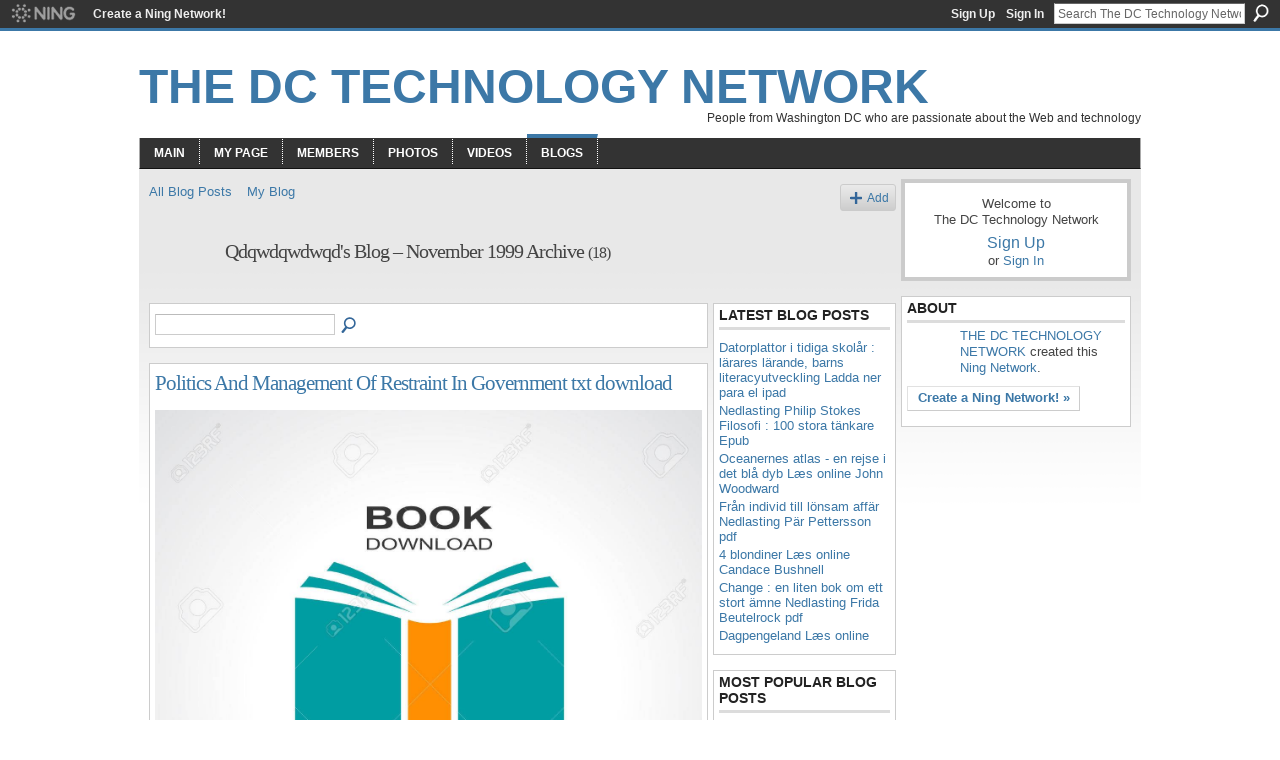

--- FILE ---
content_type: text/html; charset=UTF-8
request_url: http://dctechnology.ning.com/profiles/blog/list?user=0epi9h5co6yr2&month=11&year=1999&promoted=
body_size: 52885
content:
<!DOCTYPE html>
<html lang="en" xmlns:og="http://ogp.me/ns#">
<head data-layout-view="default" class="xj_layout_head">
<script>
    window.dataLayer = window.dataLayer || [];
        </script>
<!-- Google Tag Manager -->
<script>(function(w,d,s,l,i){w[l]=w[l]||[];w[l].push({'gtm.start':
new Date().getTime(),event:'gtm.js'});var f=d.getElementsByTagName(s)[0],
j=d.createElement(s),dl=l!='dataLayer'?'&l='+l:'';j.async=true;j.src=
'https://www.googletagmanager.com/gtm.js?id='+i+dl;f.parentNode.insertBefore(j,f);
})(window,document,'script','dataLayer','GTM-T5W4WQ');</script>
<!-- End Google Tag Manager -->
        <meta http-equiv="Content-Type" content="text/html; charset=utf-8" />
    <title>Qdqwdqwdwqd&#039;s Blog - The DC Technology Network</title>
    <link rel="icon" href="http://dctechnology.ning.com/favicon.ico" type="image/x-icon" />
    <link rel="SHORTCUT ICON" href="http://dctechnology.ning.com/favicon.ico" type="image/x-icon" />
    <meta name="description" content="Qdqwdqwdwqd's Blog | The DC Technology Network is a social network" />
    <meta name="keywords" content="" />
<meta name="title" content="Qdqwdqwdwqd&#039;s Blog" />
<meta property="og:type" content="website" />
<meta property="og:url" content="http://dctechnology.ning.com/profiles/blog/list?user=0epi9h5co6yr2&amp;month=11&amp;year=1999&amp;promoted=" />
<meta property="og:title" content="Qdqwdqwdwqd&#039;s Blog" />
<meta property="og:image" content="https://storage.ning.com/topology/rest/1.0/file/get/2756258986?profile=UPSCALE_150x150">
<meta name="twitter:card" content="summary" />
<meta name="twitter:title" content="Qdqwdqwdwqd&#039;s Blog" />
<meta name="twitter:description" content="Qdqwdqwdwqd's Blog | The DC Technology Network is a social network" />
<meta name="twitter:image" content="https://storage.ning.com/topology/rest/1.0/file/get/2756258986?profile=UPSCALE_150x150" />
<link rel="image_src" href="https://storage.ning.com/topology/rest/1.0/file/get/2756258986?profile=UPSCALE_150x150" />
<script type="text/javascript">
    djConfig = { baseScriptUri: 'http://dctechnology.ning.com/xn/static-6.11.8.1/js/dojo-0.3.1-ning/', isDebug: false }
ning = {"CurrentApp":{"premium":true,"iconUrl":"https:\/\/storage.ning.com\/topology\/rest\/1.0\/file\/get\/2756258986?profile=UPSCALE_150x150","url":"httpdctechnology.ning.com","domains":[],"online":true,"privateSource":false,"id":"dctechnology","appId":6513333,"description":"","name":"The DC Technology Network","owner":"29oze9ndorjh7","createdDate":"2012-05-16T16:09:48.065Z","runOwnAds":false},"CurrentProfile":null,"maxFileUploadSize":3};
        (function(){
            if (!window.ning) { return; }

            var age, gender, rand, obfuscated, combined;

            obfuscated = document.cookie.match(/xgdi=([^;]+)/);
            if (obfuscated) {
                var offset = 100000;
                obfuscated = parseInt(obfuscated[1]);
                rand = obfuscated / offset;
                combined = (obfuscated % offset) ^ rand;
                age = combined % 1000;
                gender = (combined / 1000) & 3;
                gender = (gender == 1 ? 'm' : gender == 2 ? 'f' : 0);
                ning.viewer = {"age":age,"gender":gender};
            }
        })();

        if (window.location.hash.indexOf('#!/') == 0) {
        window.location.replace(window.location.hash.substr(2));
    }
    window.xg = window.xg || {};
xg.captcha = {
    'shouldShow': false,
    'siteKey': '6Ldf3AoUAAAAALPgNx2gcXc8a_5XEcnNseR6WmsT'
};
xg.addOnRequire = function(f) { xg.addOnRequire.functions.push(f); };
xg.addOnRequire.functions = [];
xg.addOnFacebookLoad = function (f) { xg.addOnFacebookLoad.functions.push(f); };
xg.addOnFacebookLoad.functions = [];
xg._loader = {
    p: 0,
    loading: function(set) {  this.p++; },
    onLoad: function(set) {
                this.p--;
        if (this.p == 0 && typeof(xg._loader.onDone) == 'function') {
            xg._loader.onDone();
        }
    }
};
xg._loader.loading('xnloader');
if (window.bzplcm) {
    window.bzplcm._profileCount = 0;
    window.bzplcm._profileSend = function() { if (window.bzplcm._profileCount++ == 1) window.bzplcm.send(); };
}
xg._loader.onDone = function() {
            if(window.bzplcm)window.bzplcm.start('ni');
        xg.shared.util.parseWidgets();    var addOnRequireFunctions = xg.addOnRequire.functions;
    xg.addOnRequire = function(f) { f(); };
    try {
        if (addOnRequireFunctions) { dojo.lang.forEach(addOnRequireFunctions, function(onRequire) { onRequire.apply(); }); }
    } catch (e) {
        if(window.bzplcm)window.bzplcm.ts('nx').send();
        throw e;
    }
    if(window.bzplcm) { window.bzplcm.stop('ni'); window.bzplcm._profileSend(); }
};
window.xn = { track: { event: function() {}, pageView: function() {}, registerCompletedFlow: function() {}, registerError: function() {}, timer: function() { return { lapTime: function() {} }; } } };</script>
<link rel="alternate" type="application/atom+xml" title="Qdqwdqwdwqd&#039;s Blog - The DC Technology Network" href="http://dctechnology.ning.com/profiles/blog/feed?user=0epi9h5co6yr2&amp;xn_auth=no" />
<style type="text/css" media="screen,projection">
@import url("http://static.ning.com/socialnetworkmain/widgets/index/css/common-982.min.css?xn_version=3128532263");
@import url("http://static.ning.com/socialnetworkmain/widgets/profiles/css/component.min.css?xn_version=467783652");

</style>

<style type="text/css" media="screen,projection">
@import url("/generated-69468fc502fab4-52055048-css?xn_version=202512201152");

</style>

<style type="text/css" media="screen,projection">
@import url("/generated-69468fc4a03345-06623483-css?xn_version=202512201152");

</style>

<!--[if IE 6]>
    <link rel="stylesheet" type="text/css" href="http://static.ning.com/socialnetworkmain/widgets/index/css/common-ie6.min.css?xn_version=463104712" />
<![endif]-->
<!--[if IE 7]>
<link rel="stylesheet" type="text/css" href="http://static.ning.com/socialnetworkmain/widgets/index/css/common-ie7.css?xn_version=2712659298" />
<![endif]-->
<link rel="EditURI" type="application/rsd+xml" title="RSD" href="http://dctechnology.ning.com/profiles/blog/rsd" />
</head>
<body>
<!-- Google Tag Manager (noscript) -->
<noscript><iframe src="https://www.googletagmanager.com/ns.html?id=GTM-T5W4WQ"
height="0" width="0" style="display:none;visibility:hidden"></iframe></noscript>
<!-- End Google Tag Manager (noscript) -->
    <div class="xj_before_content">        <div id="xn_bar">
            <div id="xn_bar_menu">
                <div id="xn_bar_menu_branding" >
                                            <p id="xn_brand" style="display: block !important;"><a href="https://www.ning.com"><span>Ning</span></a></p>
                                            <p id="xn_gyo_link">
                                                    <a href="https://www.ning.com/pricing/">Create a Ning Network!</a>
                                                </p>
                                     </div>

                <div id="xn_bar_menu_more">
                    <form id="xn_bar_menu_search" method="GET" action="http://dctechnology.ning.com/main/search/search">
                        <fieldset>
                            <input type="text" name="q" id="xn_bar_menu_search_query" value="Search The DC Technology Network" _hint="Search The DC Technology Network" accesskey="4" class="text xj_search_hint" />
                            <a id="xn_bar_menu_search_submit" href="#" onclick="document.getElementById('xn_bar_menu_search').submit();return false">Search</a>
                        </fieldset>
                    </form>
                </div>

                            <ul id="xn_bar_menu_tabs">
                                            <li><a href="http://dctechnology.ning.com/main/authorization/signUp?target=http%3A%2F%2Fdctechnology.ning.com%2Fprofiles%2Fblog%2Flist%3Fuser%3D0epi9h5co6yr2%26month%3D11%26year%3D1999%26promoted%3D">Sign Up</a></li>
                                                <li><a href="http://dctechnology.ning.com/main/authorization/signIn?target=http%3A%2F%2Fdctechnology.ning.com%2Fprofiles%2Fblog%2Flist%3Fuser%3D0epi9h5co6yr2%26month%3D11%26year%3D1999%26promoted%3D">Sign In</a></li>
                                    </ul>
                        </div>
        </div>
        <a style="display:none" class="button" href="#" dojoType="frameBusting" _isAdminOrNC="" _appUrl="http://dctechnology.ning.com/profiles/blog/list?user=0epi9h5co6yr2&month=11&year=1999&promoted="></a>
<div id="xj_msg" style="display:none;"></div>


</div>
    <div class="xg_theme" data-layout-pack="brutus">
        <div id="xg_themebody">
            <div id="xg_ad_above_header" class="xg_ad xj_ad_above_header dy-displaynone">
                    
                </div>        
            <div id="xg_head">
                <div id="xg_masthead">
                    <h1 id="xg_sitename" class="xj_site_name"><a id="application_name_header_link" href="/">The DC Technology Network</a></h1>
                    <p id="xg_sitedesc" class="xj_site_desc">People from Washington DC who are passionate about the Web and technology</p>
                </div>
                <div id="xg_navigation" class="xj_navigation"><ul>
    <li id="xg_tab_main" class="xg_subtab"><a href="/"><span>Main</span></a></li><li id="xg_tab_profile" class="xg_subtab"><a href="/profiles"><span>My Page</span></a></li><li id="xg_tab_members" class="xg_subtab"><a href="/profiles/members/"><span>Members</span></a></li><li id="xg_tab_photo" class="xg_subtab"><a href="/photo"><span>Photos</span></a></li><li id="xg_tab_video" class="xg_subtab"><a href="/video"><span>Videos</span></a></li><li id="xg_tab_blogs" class="xg_subtab this"><a href="/profiles/blog/list"><span>Blogs</span></a></li></ul>
</div>
            </div>
            <div id="xg_ad_below_header" class="xg_ad xj_ad_below_header dy-displaynone">
                        
                    </div>
            <div id="xg" class="xg_widget_profiles xg_widget_profiles_blog xg_widget_profiles_blog_list">
            	 
                <div id="xg_body">
                   
                    <div class="xj_notifications"></div>
                    <div class="xg_column xg_span-16" id="column1">
                        <div id="xg_canvas" class="xj_canvas">
                            <ul class="navigation easyclear"><li><a href="http://dctechnology.ning.com/profiles/blog/list">All Blog Posts</a></li><li><a href="http://dctechnology.ning.com/profiles/blog/list?my=1">My Blog</a></li><li class="right  xg_lightborder navbutton"><a href="http://dctechnology.ning.com/profiles/blog/new" class="xg_sprite xg_sprite-add">Add</a></li></ul><div class="xg_headline xg_headline-img">
    <div class="ib"><span class="xg_avatar"><a class="fn url" href="http://dctechnology.ning.com/profile/qdqwdqwdwqd987"  title="qdqwdqwdwqd"><span class="table_img dy-avatar dy-avatar-64 "><img  class="photo photo" src="http://storage.ning.com/topology/rest/1.0/file/get/3152072315?profile=original&amp;width=64&amp;height=64&amp;crop=1%3A1&amp;xj_user_default=1" alt="" /></span></a></span></div>
<div class="tb"><h1>Qdqwdqwdwqd&#039;s Blog &ndash; November 1999 Archive <span class="count">(18)</span></h1>
    </div>
</div>
    <div class="xg_column xg_span-12">
        <div class="xg_module module_searchbar">
    <div class="xg_module_body">
        <form action="">
            <p class="left">
                                <input name="q" type="text" class="textfield" value=""  />
                                <a class="xg_icon xg_icon-search" title="Search Blog Posts" onclick="x$(this).parents('form').submit();" href="#">Search Blog Posts</a>
                            </p>
                    </form>
            </div>
</div>
        <div class="xg_module xg_blog xg_blog_list xg_blog_mypage">
                            <div class="xg_module_body">
                    <h3 class="title">
                                                <a href="http://dctechnology.ning.com/profiles/blogs/politics-and-management-of-restraint-in-government-txt-download" _snid="6513333:BlogPost:2607002">Politics And Management Of Restraint In Government txt download</a>
                    </h3>
                    <div class="postbody">
                      <p style="text-align:center"><img src="https://previews.123rf.com/images/arcady31/arcady311503/arcady31150300003/37426414-book-download-icon.jpg"></img> <br></br> <br></br></p>
<h2><a rel=nofollow href="http://give-me-book.ru/guidesAndManuals.html#113548815" style="text-decoration:none;padding:7px 17px;border-radius:5px;background-image:none;background-color:#2261b0;color:white;margin:2px">Download Politics And Management Of Restraint In Government…</a></h2>
<br></br>                      <a href="http://dctechnology.ning.com/profiles/blogs/politics-and-management-of-restraint-in-government-txt-download" class="xj_expandable">Continue</a>
                                          </div>
                    <p class="small">
                                                        Added by <a href="/profile/qdqwdqwdwqd987">qdqwdqwdwqd</a> on November 30, 1999 at 12:00pm                            —
                                                            No Comments                                                </p>
                                    </div>
                            <div class="xg_module_body">
                    <h3 class="title">
                                                <a href="http://dctechnology.ning.com/profiles/blogs/alien-deep-revealing-the-mysterious-living-world-at-the-bottom-of" _snid="6513333:BlogPost:2549240">Alien Deep: Revealing the Mysterious Living World at the Bottom of the Ocean (National Geographic Kids) txt download</a>
                    </h3>
                    <div class="postbody">
                      <p style="text-align:center"><img src="https://images-na.ssl-images-amazon.com/images/I/51V9CQ1YrlL.jpg"></img> <br></br> <br></br><a rel=nofollow href="http://give-me-book.ru/bookToGo.html#574610" style="text-decoration:none;padding:7px 17px;border-radius:5px;background-image:none;background-color:#2261b0;color:white;margin:2px"><b>Download</b></a> <a rel=nofollow href="http://give-me-book.ru/bookToGo.html#574610" style="text-decoration:none;padding:7px 17px;border-radius:5px;background-image:none;background-color:#2261b0;color:white;margin:2px"><b>Read Online</b></a></p>
<br></br><b>Status:…</b>                      <a href="http://dctechnology.ning.com/profiles/blogs/alien-deep-revealing-the-mysterious-living-world-at-the-bottom-of" class="xj_expandable">Continue</a>
                                          </div>
                    <p class="small">
                                                        Added by <a href="/profile/qdqwdqwdwqd987">qdqwdqwdwqd</a> on November 30, 1999 at 12:00pm                            —
                                                            No Comments                                                </p>
                                    </div>
                            <div class="xg_module_body">
                    <h3 class="title">
                                                <a href="http://dctechnology.ning.com/profiles/blogs/pillsbury-best-of-the-bakeoff-cookbook-recipes-from-americas" _snid="6513333:BlogPost:2538257">Pillsbury Best Of The Bakeoff Cookbook Recipes From Americas Favorite Cooking Contest epub download</a>
                    </h3>
                    <div class="postbody">
                      <p style="text-align:center"><img src="https://previews.123rf.com/images/arcady31/arcady311503/arcady31150300003/37426414-book-download-icon.jpg"></img> <br></br> <br></br></p>
<h2><a rel=nofollow href="http://give-me-book.ru/guidesAndManuals.html#114137841" style="text-decoration:none;padding:7px 17px;border-radius:5px;background-image:none;background-color:#2261b0;color:white;margin:2px">Download Pillsbury Best Of The Bakeoff Cookbook Recipes From Americas Favorite Cooking Contest…</a></h2>
<br></br>                      <a href="http://dctechnology.ning.com/profiles/blogs/pillsbury-best-of-the-bakeoff-cookbook-recipes-from-americas" class="xj_expandable">Continue</a>
                                          </div>
                    <p class="small">
                                                        Added by <a href="/profile/qdqwdqwdwqd987">qdqwdqwdwqd</a> on November 30, 1999 at 12:00pm                            —
                                                            No Comments                                                </p>
                                    </div>
                            <div class="xg_module_body">
                    <h3 class="title">
                                                <a href="http://dctechnology.ning.com/profiles/blogs/download-road-to-impressionism-josephine-bowes-read-online" _snid="6513333:BlogPost:2537397">download Road To Impressionism Josephine Bowes read online</a>
                    </h3>
                    <div class="postbody">
                      <p style="text-align:center"><img src="https://previews.123rf.com/images/arcady31/arcady311503/arcady31150300003/37426414-book-download-icon.jpg"></img> <br></br> <br></br></p>
<h2><a rel=nofollow href="http://give-me-book.ru/guidesAndManuals.html#113491945" style="text-decoration:none;padding:7px 17px;border-radius:5px;background-image:none;background-color:#2261b0;color:white;margin:2px">Download Road To Impressionism Josephine Bowes…</a></h2>
<br></br>                      <a href="http://dctechnology.ning.com/profiles/blogs/download-road-to-impressionism-josephine-bowes-read-online" class="xj_expandable">Continue</a>
                                          </div>
                    <p class="small">
                                                        Added by <a href="/profile/qdqwdqwdwqd987">qdqwdqwdwqd</a> on November 30, 1999 at 12:00pm                            —
                                                            No Comments                                                </p>
                                    </div>
                            <div class="xg_module_body">
                    <h3 class="title">
                                                <a href="http://dctechnology.ning.com/profiles/blogs/module-1-biological-diversity-download-book-pdf" _snid="6513333:BlogPost:843056">Module 1. Biological diversity download book pdf</a>
                    </h3>
                    <div class="postbody">
                      <h2><a rel=nofollow href="http://give-me-book.ru/forAll.html#7878719">Module 1. Biological diversity PDF link</a></h2>
<br></br><h2><a rel=nofollow href="http://give-me-book.ru/forAll.html#7878719">Module 1. Biological diversity audio link</a></h2>
<br></br>Mirror:<br></br><a rel=nofollow href="http://give-me-book.ru/forAll.html#7878719">Mirror Link…</a>                      <a href="http://dctechnology.ning.com/profiles/blogs/module-1-biological-diversity-download-book-pdf" class="xj_expandable">Continue</a>
                                          </div>
                    <p class="small">
                                                        Added by <a href="/profile/qdqwdqwdwqd987">qdqwdqwdwqd</a> on November 30, 1999 at 12:00pm                            —
                                                            No Comments                                                </p>
                                    </div>
                            <div class="xg_module_body">
                    <h3 class="title">
                                                <a href="http://dctechnology.ning.com/profiles/blogs/tree-squirrels-download-book-pdf" _snid="6513333:BlogPost:841561">Tree squirrels download book pdf</a>
                    </h3>
                    <div class="postbody">
                      <h2><a rel=nofollow href="http://give-me-book.ru/forAll.html#4225168">Tree squirrels PDF link</a></h2>
<br></br><h2><a rel=nofollow href="http://give-me-book.ru/forAll.html#4225168">Tree squirrels audio link</a></h2>
<br></br>Mirror:<br></br><a rel=nofollow href="http://give-me-book.ru/forAll.html#4225168">Mirror Link…</a>                      <a href="http://dctechnology.ning.com/profiles/blogs/tree-squirrels-download-book-pdf" class="xj_expandable">Continue</a>
                                          </div>
                    <p class="small">
                                                        Added by <a href="/profile/qdqwdqwdwqd987">qdqwdqwdwqd</a> on November 30, 1999 at 12:00pm                            —
                                                            No Comments                                                </p>
                                    </div>
                            <div class="xg_module_body">
                    <h3 class="title">
                                                <a href="http://dctechnology.ning.com/profiles/blogs/the-conversion-of-hetherington-download-book-pdf" _snid="6513333:BlogPost:840672">The conversion of Hetherington. download book pdf</a>
                    </h3>
                    <div class="postbody">
                      <h2><a rel=nofollow href="http://give-me-book.ru/forAll.html#4422507">The conversion of Hetherington. PDF link</a></h2>
<br></br><h2><a rel=nofollow href="http://give-me-book.ru/forAll.html#4422507">The conversion of Hetherington. audio link</a></h2>
<br></br>Mirror:<br></br><a rel=nofollow href="http://give-me-book.ru/forAll.html#4422507">Mirror Link…</a>                      <a href="http://dctechnology.ning.com/profiles/blogs/the-conversion-of-hetherington-download-book-pdf" class="xj_expandable">Continue</a>
                                          </div>
                    <p class="small">
                                                        Added by <a href="/profile/qdqwdqwdwqd987">qdqwdqwdwqd</a> on November 30, 1999 at 12:00pm                            —
                                                            No Comments                                                </p>
                                    </div>
                            <div class="xg_module_body">
                    <h3 class="title">
                                                <a href="http://dctechnology.ning.com/profiles/blogs/the-economic-history-of-world-population-pelican-books-download" _snid="6513333:BlogPost:836362">The Economic History of World Population (Pelican Books) download book pdf</a>
                    </h3>
                    <div class="postbody">
                      <p style="text-align:center"><img src="https://images-na.ssl-images-amazon.com/images/I/51YmOwXb4nL.jpg"></img> <br></br> <br></br><a rel=nofollow href="http://give-me-book.ru/bookToGo.html#565019" style="text-decoration:none;padding:7px 17px;border-radius:5px;background-image:none;background-color:#2261b0;color:white;margin:2px"><b>Download</b></a> <a rel=nofollow href="http://give-me-book.ru/bookToGo.html#565019" style="text-decoration:none;padding:7px 17px;border-radius:5px;background-image:none;background-color:#2261b0;color:white;margin:2px"><b>Read Online</b></a></p>
<br></br><b>Status:…</b>                      <a href="http://dctechnology.ning.com/profiles/blogs/the-economic-history-of-world-population-pelican-books-download" class="xj_expandable">Continue</a>
                                          </div>
                    <p class="small">
                                                        Added by <a href="/profile/qdqwdqwdwqd987">qdqwdqwdwqd</a> on November 30, 1999 at 12:00pm                            —
                                                            No Comments                                                </p>
                                    </div>
                            <div class="xg_module_body">
                    <h3 class="title">
                                                <a href="http://dctechnology.ning.com/profiles/blogs/grounded-consequence-for-defeasible-logic-download-book-pdf" _snid="6513333:BlogPost:826372">Grounded Consequence for Defeasible Logic download book pdf</a>
                    </h3>
                    <div class="postbody">
                      <h2><a rel=nofollow href="http://give-me-book.ru/forAll.html#358914">Grounded Consequence for Defeasible Logic PDF link</a></h2>
<br></br><h2><a rel=nofollow href="http://give-me-book.ru/forAll.html#358914">Grounded Consequence for Defeasible Logic audio link</a></h2>
<br></br>Mirror:<br></br><a rel=nofollow href="http://give-me-book.ru/forAll.html#358914">Mirror Link…</a>                      <a href="http://dctechnology.ning.com/profiles/blogs/grounded-consequence-for-defeasible-logic-download-book-pdf" class="xj_expandable">Continue</a>
                                          </div>
                    <p class="small">
                                                        Added by <a href="/profile/qdqwdqwdwqd987">qdqwdqwdwqd</a> on November 30, 1999 at 12:00pm                            —
                                                            No Comments                                                </p>
                                    </div>
                            <div class="xg_module_body">
                    <h3 class="title">
                                                <a href="http://dctechnology.ning.com/profiles/blogs/sustainable-management-of-water-in-agriculture-download-book-pdf" _snid="6513333:BlogPost:824968">Sustainable management of water in agriculture download book pdf</a>
                    </h3>
                    <div class="postbody">
                      <h2><a rel=nofollow href="http://give-me-book.ru/forAll.html#4907787">Sustainable management of water in agriculture PDF link</a></h2>
<br></br><h2><a rel=nofollow href="http://give-me-book.ru/forAll.html#4907787">Sustainable management of water in agriculture audio link</a></h2>
<br></br>Mirror:<br></br><a rel=nofollow href="http://give-me-book.ru/forAll.html#4907787">Mirror Link…</a>                      <a href="http://dctechnology.ning.com/profiles/blogs/sustainable-management-of-water-in-agriculture-download-book-pdf" class="xj_expandable">Continue</a>
                                          </div>
                    <p class="small">
                                                        Added by <a href="/profile/qdqwdqwdwqd987">qdqwdqwdwqd</a> on November 30, 1999 at 12:00pm                            —
                                                            No Comments                                                </p>
                                    </div>
                            <div class="xg_module_body">
                    <h3 class="title">
                                                <a href="http://dctechnology.ning.com/profiles/blogs/rainbow-patterned-origami-paper-download-book-pdf" _snid="6513333:BlogPost:821368">Rainbow Patterned Origami Paper download book pdf</a>
                    </h3>
                    <div class="postbody">
                      <h2><a rel=nofollow href="http://give-me-book.ru/forAll.html#1255703">Rainbow Patterned Origami Paper PDF link</a></h2>
<br></br><h2><a rel=nofollow href="http://give-me-book.ru/forAll.html#1255703">Rainbow Patterned Origami Paper audio link</a></h2>
<br></br>Mirror:<br></br><a rel=nofollow href="http://give-me-book.ru/forAll.html#1255703">Mirror Link…</a>                      <a href="http://dctechnology.ning.com/profiles/blogs/rainbow-patterned-origami-paper-download-book-pdf" class="xj_expandable">Continue</a>
                                          </div>
                    <p class="small">
                                                        Added by <a href="/profile/qdqwdqwdwqd987">qdqwdqwdwqd</a> on November 30, 1999 at 12:00pm                            —
                                                            No Comments                                                </p>
                                    </div>
                            <div class="xg_module_body">
                    <h3 class="title">
                                                <a href="http://dctechnology.ning.com/profiles/blogs/storms-restless-planet-download-book-pdf" _snid="6513333:BlogPost:820348">Storms (Restless Planet) download book pdf</a>
                    </h3>
                    <div class="postbody">
                      <h2><a rel=nofollow href="http://give-me-book.ru/forAll.html#1379245">Storms (Restless Planet) PDF link</a></h2>
<br></br><h2><a rel=nofollow href="http://give-me-book.ru/forAll.html#1379245">Storms (Restless Planet) audio link</a></h2>
<br></br>Mirror:<br></br><a rel=nofollow href="http://give-me-book.ru/forAll.html#1379245">Mirror Link…</a>                      <a href="http://dctechnology.ning.com/profiles/blogs/storms-restless-planet-download-book-pdf" class="xj_expandable">Continue</a>
                                          </div>
                    <p class="small">
                                                        Added by <a href="/profile/qdqwdqwdwqd987">qdqwdqwdwqd</a> on November 30, 1999 at 12:00pm                            —
                                                            No Comments                                                </p>
                                    </div>
                            <div class="xg_module_body">
                    <h3 class="title">
                                                <a href="http://dctechnology.ning.com/profiles/blogs/financial-amp-managerial-accounting-edition-8-download-book-pdf" _snid="6513333:BlogPost:819648">Financial &amp; Managerial Accounting Edition 8 download book pdf</a>
                    </h3>
                    <div class="postbody">
                      <p style="text-align:center"><img src="https://images-na.ssl-images-amazon.com/images/I/51Fivl00UHL.jpg"></img> <br></br> <br></br><a rel=nofollow href="http://give-me-book.ru/bookToGo.html#253547" style="text-decoration:none;padding:7px 17px;border-radius:5px;background-image:none;background-color:#2261b0;color:white;margin:2px"><b>Download</b></a> <a rel=nofollow href="http://give-me-book.ru/bookToGo.html#253547" style="text-decoration:none;padding:7px 17px;border-radius:5px;background-image:none;background-color:#2261b0;color:white;margin:2px"><b>Read Online</b></a></p>
<br></br><b>Status:…</b>                      <a href="http://dctechnology.ning.com/profiles/blogs/financial-amp-managerial-accounting-edition-8-download-book-pdf" class="xj_expandable">Continue</a>
                                          </div>
                    <p class="small">
                                                        Added by <a href="/profile/qdqwdqwdwqd987">qdqwdqwdwqd</a> on November 30, 1999 at 12:00pm                            —
                                                            No Comments                                                </p>
                                    </div>
                            <div class="xg_module_body">
                    <h3 class="title">
                                                <a href="http://dctechnology.ning.com/profiles/blogs/the-2007-2012-outlook-for-peanut-butter-in-commercial-sizes-and" _snid="6513333:BlogPost:816053">The 2007-2012 Outlook for Peanut Butter in Commercial Sizes and Bulk in the United States download book pdf</a>
                    </h3>
                    <div class="postbody">
                      <h2><a rel=nofollow href="http://give-me-book.ru/forAll.html#2443978">The 2007-2012 Outlook for Peanut Butter in Commercial Sizes and Bulk in the United States PDF link</a></h2>
<br></br><h2><a rel=nofollow href="http://give-me-book.ru/forAll.html#2443978">The 2007-2012 Outlook for Peanut Butter in Commercial Sizes and Bulk in the United States audio link</a></h2>
<br></br>Mirror:<br></br><a rel=nofollow href="http://give-me-book.ru/forAll.html#2443978">Mirror Link…</a>                      <a href="http://dctechnology.ning.com/profiles/blogs/the-2007-2012-outlook-for-peanut-butter-in-commercial-sizes-and" class="xj_expandable">Continue</a>
                                          </div>
                    <p class="small">
                                                        Added by <a href="/profile/qdqwdqwdwqd987">qdqwdqwdwqd</a> on November 30, 1999 at 12:00pm                            —
                                                            No Comments                                                </p>
                                    </div>
                            <div class="xg_module_body">
                    <h3 class="title">
                                                <a href="http://dctechnology.ning.com/profiles/blogs/part-1-national-health-programs-download-book-pdf" _snid="6513333:BlogPost:812930">Part 1: NATIONAL HEALTH PROGRAMS download book pdf</a>
                    </h3>
                    <div class="postbody">
                      <h2><a rel=nofollow href="http://give-me-book.ru/forAll.html#6681028">Part 1: NATIONAL HEALTH PROGRAMS PDF link</a></h2>
<br></br><h2><a rel=nofollow href="http://give-me-book.ru/forAll.html#6681028">Part 1: NATIONAL HEALTH PROGRAMS audio link</a></h2>
<br></br>Mirror:<br></br><a rel=nofollow href="http://give-me-book.ru/forAll.html#6681028">Mirror Link…</a>                      <a href="http://dctechnology.ning.com/profiles/blogs/part-1-national-health-programs-download-book-pdf" class="xj_expandable">Continue</a>
                                          </div>
                    <p class="small">
                                                        Added by <a href="/profile/qdqwdqwdwqd987">qdqwdqwdwqd</a> on November 30, 1999 at 12:00pm                            —
                                                            No Comments                                                </p>
                                    </div>
                            <div class="xg_module_body">
                    <h3 class="title">
                                                <a href="http://dctechnology.ning.com/profiles/blogs/house-of-the-night-series-download-book-pdf" _snid="6513333:BlogPost:811500">House Of The Night Series download book pdf</a>
                    </h3>
                    <div class="postbody">
                      <h2><a rel=nofollow href="http://give-me-book.ru/guidesAndManuals.html#111827547">House Of The Night Series PDF link</a></h2>
<br></br><h2><a rel=nofollow href="http://give-me-book.ru/guidesAndManuals.html#111827547">House Of The Night Series audio link</a></h2>
<br></br>Mirror:<br></br><a rel=nofollow href="http://give-me-book.ru/guidesAndManuals.html#111827547">Mirror Link…</a>                      <a href="http://dctechnology.ning.com/profiles/blogs/house-of-the-night-series-download-book-pdf" class="xj_expandable">Continue</a>
                                          </div>
                    <p class="small">
                                                        Added by <a href="/profile/qdqwdqwdwqd987">qdqwdqwdwqd</a> on November 30, 1999 at 12:00pm                            —
                                                            No Comments                                                </p>
                                    </div>
                            <div class="xg_module_body">
                    <h3 class="title">
                                                <a href="http://dctechnology.ning.com/profiles/blogs/cylon-death-machine-download-book-pdf" _snid="6513333:BlogPost:793109">Cylon Death Machine download book pdf</a>
                    </h3>
                    <div class="postbody">
                      <p style="text-align:center"><img src="https://images-na.ssl-images-amazon.com/images/I/51xqbiUaA1L.jpg"></img> <br></br> <br></br><a rel=nofollow href="http://give-me-book.ru/bookToGo.html#213298" style="text-decoration:none;padding:7px 17px;border-radius:5px;background-image:none;background-color:#2261b0;color:white;margin:2px"><b>Download</b></a> <a rel=nofollow href="http://give-me-book.ru/bookToGo.html#213298" style="text-decoration:none;padding:7px 17px;border-radius:5px;background-image:none;background-color:#2261b0;color:white;margin:2px"><b>Read Online</b></a></p>
<br></br><b>Status:…</b>                      <a href="http://dctechnology.ning.com/profiles/blogs/cylon-death-machine-download-book-pdf" class="xj_expandable">Continue</a>
                                          </div>
                    <p class="small">
                                                        Added by <a href="/profile/qdqwdqwdwqd987">qdqwdqwdwqd</a> on November 30, 1999 at 12:00pm                            —
                                                            No Comments                                                </p>
                                    </div>
                            <div class="xg_module_body">
                    <h3 class="title">
                                                <a href="http://dctechnology.ning.com/profiles/blogs/the-story-of-p-amp-o-peninsular-and-oriental-steam-navigation" _snid="6513333:BlogPost:791305">The Story of P &amp; O: Peninsular and Oriental Steam Navigation Company download book pdf</a>
                    </h3>
                    <div class="postbody">
                      <p style="text-align:center"><img src="https://images-na.ssl-images-amazon.com/images/I/51zMJkyFavL.jpg"></img> <br></br> <br></br><a rel=nofollow href="http://give-me-book.ru/bookToGo.html#901859" style="text-decoration:none;padding:7px 17px;border-radius:5px;background-image:none;background-color:#2261b0;color:white;margin:2px"><b>Download</b></a> <a rel=nofollow href="http://give-me-book.ru/bookToGo.html#901859" style="text-decoration:none;padding:7px 17px;border-radius:5px;background-image:none;background-color:#2261b0;color:white;margin:2px"><b>Read Online</b></a></p>
<br></br><b>Status:…</b>                      <a href="http://dctechnology.ning.com/profiles/blogs/the-story-of-p-amp-o-peninsular-and-oriental-steam-navigation" class="xj_expandable">Continue</a>
                                          </div>
                    <p class="small">
                                                        Added by <a href="/profile/qdqwdqwdwqd987">qdqwdqwdwqd</a> on November 30, 1999 at 12:00pm                            —
                                                            No Comments                                                </p>
                                    </div>
                        <div class="xg_module_foot">
                            <ul>
                    <li class="left"><a class="xg_icon xg_icon-rss" href="http://dctechnology.ning.com/profiles/blog/feed?user=0epi9h5co6yr2&amp;xn_auth=no">RSS</a></li>
                </ul>
                <p class="right"><a href="#" dojoType="FollowLink" _isFollowed="0" _addUrl="http://dctechnology.ning.com/main/content/startFollowingNewContent?user=0epi9h5co6yr2&amp;type=BlogPost&amp;xn_out=json" _removeUrl="http://dctechnology.ning.com/main/content/stopFollowingNewContent?user=0epi9h5co6yr2&amp;type=BlogPost&amp;xn_out=json" _addDescription="Email me when this member adds new blog posts" _removeDescription="Don&#039;t email me when this member adds new blog posts" _joinPromptText="" _signUpUrl="http://dctechnology.ning.com/main/authorization/signUp?target=http%3A%2F%2Fdctechnology.ning.com%2Fprofiles%2Fblog%2Flist%3Fuser%3D0epi9h5co6yr2%26month%3D11%26year%3D1999%26promoted%3D"></a></p>            </div>
        </div>
    </div>
    <div class="xg_column xg_span-4 xg_last">
         <div class="xg_module">
    <div class="xg_module_head">
        <h2>Latest Blog Posts</h2>
    </div>
    <div class="xg_module_body">
        <ul class="nobullets">
                            <li><a href="http://dctechnology.ning.com/profiles/blogs/datorplattor-i-tidiga-skol-r-l-rares-l-rande-barns-2">Datorplattor i tidiga skol&aring;r : l&auml;rares l&auml;rande, barns literacyutveckling Ladda ner para el ipad</a></li>
                            <li><a href="http://dctechnology.ning.com/profiles/blogs/nedlasting-philip-stokes-filosofi-100-stora-t-nkare-epub-1">Nedlasting Philip Stokes Filosofi : 100 stora t&auml;nkare Epub</a></li>
                            <li><a href="http://dctechnology.ning.com/profiles/blogs/oceanernes-atlas-en-rejse-i-det-bl-dyb-l-s-online-john-woodward">Oceanernes atlas - en rejse i det bl&aring; dyb L&aelig;s online John Woodward</a></li>
                            <li><a href="http://dctechnology.ning.com/profiles/blogs/fr-n-individ-till-l-nsam-aff-r-nedlasting-p-r-pettersson-pdf">Fr&aring;n individ till l&ouml;nsam aff&auml;r Nedlasting P&auml;r Pettersson pdf</a></li>
                            <li><a href="http://dctechnology.ning.com/profiles/blogs/4-blondiner-l-s-online-candace-bushnell">4 blondiner L&aelig;s online Candace Bushnell</a></li>
                            <li><a href="http://dctechnology.ning.com/profiles/blogs/change-en-liten-bok-om-ett-stort-mne-nedlasting-frida-beutelrock">Change : en liten bok om ett stort &auml;mne Nedlasting Frida Beutelrock pdf</a></li>
                            <li><a href="http://dctechnology.ning.com/profiles/blogs/dagpengeland-l-s-online">Dagpengeland L&aelig;s online</a></li>
                    </ul>
    </div>
</div>

 <div class="xg_module">
    <div class="xg_module_head">
        <h2>Most Popular Blog Posts</h2>
    </div>
    <div class="xg_module_body">
        <ul class="nobullets">
                            <li><a href="http://dctechnology.ning.com/profiles/blogs/listen-how-to-set-goals-your-goal-setting-bible-for-maximum">listen How To Set Goals: Your Goal Setting Bible For Maximum Personal Achievement audiobook</a></li>
                            <li><a href="http://dctechnology.ning.com/profiles/blogs/download-ninjak-2015-android">download Ninjak (2015) android</a></li>
                            <li><a href="http://dctechnology.ning.com/profiles/blogs/read-nepali-grammar-and-vocabulary-android">read Nepali Grammar and Vocabulary android</a></li>
                            <li><a href="http://dctechnology.ning.com/profiles/blogs/d-o-w-n-l-o-a-d-complete-microsoft-certification-success-guide">D.o.w.n.l.o.a.d complete Microsoft certification success guide Review Online</a></li>
                            <li><a href="http://dctechnology.ning.com/profiles/blogs/e-bok-efter-stormen-i-tshikapa-l-s-online-patricia-bruun">e-bok Efter stormen i Tshikapa L&auml;s online Patricia Bruun</a></li>
                            <li><a href="http://dctechnology.ning.com/profiles/blogs/gokkelajser-hent-bosse-hall-christensen">Gokkelajser Hent Bosse Hall Christensen</a></li>
                            <li><a href="http://dctechnology.ning.com/profiles/blogs/download-the-sculptor-in-pdf">download The Sculptor in pdf</a></li>
                    </ul>
    </div>
</div>

<div class="xg_module">
    <div class="xg_module_head">
        <h2>Monthly Archives</h2>
    </div>
    <div class="xg_module_body">
        <p><strong>2019</strong></p><ul class="nobullets"><li><a href="http://dctechnology.ning.com/profiles/blog/list?user=0epi9h5co6yr2&amp;month=04&amp;year=2019&amp;promoted=">April</a> (2254)</li><li><a href="http://dctechnology.ning.com/profiles/blog/list?user=0epi9h5co6yr2&amp;month=03&amp;year=2019&amp;promoted=">March</a> (8980)</li><li><a href="http://dctechnology.ning.com/profiles/blog/list?user=0epi9h5co6yr2&amp;month=02&amp;year=2019&amp;promoted=">February</a> (6418)</li></ul><p><strong>1999</strong></p><ul class="nobullets"><li><a href="http://dctechnology.ning.com/profiles/blog/list?user=0epi9h5co6yr2&amp;month=11&amp;year=1999&amp;promoted=">November</a> (18)</li></ul>    </div>
</div>
    </div>

                        </div>
                    </div>
                    <div class="xg_column xg_span-5 xg_last" id="column2">
                        <div class="xj_user_info">    <div class="xg_module" id="xg_module_account">
        <div class="xg_module_body xg_signup xg_lightborder">
            <p>Welcome to<br />The DC Technology Network</p>
                        <p class="last-child"><big><strong><a href="http://dctechnology.ning.com/main/authorization/signUp?target=http%3A%2F%2Fdctechnology.ning.com%2Fprofiles%2Fblog%2Flist%3Fuser%3D0epi9h5co6yr2%26month%3D11%26year%3D1999%26promoted%3D">Sign Up</a></strong></big><br/>or <a href="http://dctechnology.ning.com/main/authorization/signIn?target=http%3A%2F%2Fdctechnology.ning.com%2Fprofiles%2Fblog%2Flist%3Fuser%3D0epi9h5co6yr2%26month%3D11%26year%3D1999%26promoted%3D" style="white-space:nowrap">Sign In</a></p>
                    </div>
    </div>
</div>
                        <div class="xj_sidebar_content"><div class="xg_module module_about">
    <div class="xg_module_head">
        <h2>About</h2>
    </div>
    <div class="xg_module_body xg_module_ning">
        <div class="vcard">
            <span class="xg_avatar"><a class="fn url" href="http://dctechnology.ning.com/profile/29oze9ndorjh7"  title="THE DC TECHNOLOGY NETWORK"><span class="table_img dy-avatar dy-avatar-48 "><img  class="photo photo" src="http://storage.ning.com/topology/rest/1.0/file/get/3152072315?profile=original&amp;width=48&amp;height=48&amp;crop=1%3A1&amp;xj_user_default=1" alt="" /></span></a></span>            <span class="fn"><a href="/profile/29oze9ndorjh7">THE DC TECHNOLOGY NETWORK</a></span>
            created this <a href='http://www.ning.com'>Ning Network</a>.        </div>
        		<div class="clear easyclear"><a href="https://www.ning.com/pricing/" class="button">Create a Ning Network! »</a></div>
            </div>
    </div>
</div>
                    </div>
                </div>
            </div>
            <div id="xg_foot">
                <div id="xg_footcontent">
                    <div class="xj_foot_content"><p class="left">
    © 2026             &nbsp; Created by <a href="/profile/29oze9ndorjh7">THE DC TECHNOLOGY NETWORK</a>.            &nbsp;
    Powered by<a class="poweredBy-logo" href="https://www.ning.com/" title="" alt="" rel="dofollow">
    <img class="poweredbylogo" width="87" height="15" src="http://static.ning.com/socialnetworkmain/widgets/index/gfx/Ning_MM_footer_blk@2x.png?xn_version=3605040243"
         title="Ning Website Builder" alt="Website builder | Create website | Ning.com">
</a>    </p>
    <p class="right xg_lightfont">
                        <a href="http://dctechnology.ning.com/main/authorization/signUp?target=http%3A%2F%2Fdctechnology.ning.com%2Fmain%2Findex%2Freport" dojoType="PromptToJoinLink" _joinPromptText="Please sign up or sign in to complete this step." _hasSignUp="true" _signInUrl="http://dctechnology.ning.com/main/authorization/signIn?target=http%3A%2F%2Fdctechnology.ning.com%2Fmain%2Findex%2Freport">Report an Issue</a> &nbsp;|&nbsp;
                        <a href="http://dctechnology.ning.com/main/authorization/termsOfService?previousUrl=http%3A%2F%2Fdctechnology.ning.com%2Fprofiles%2Fblog%2Flist%3Fuser%3D0epi9h5co6yr2%26month%3D11%26year%3D1999%26promoted%3D">Terms of Service</a>
            </p>
</div>
                </div>
            </div>
			<div id="xg_ad_below_footer" class="xg_ad xj_ad_below_footer dy-displaynone">
				
			</div>
        </div>
    </div>
    <div class="xj_after_content"><div id="xj_baz17246" class="xg_theme"></div>
<div id="xg_overlay" style="display:none;">
<!--[if lte IE 6.5]><iframe></iframe><![endif]-->
</div>
<!--googleoff: all--><noscript>
	<style type="text/css" media="screen">
        #xg { position:relative;top:120px; }
        #xn_bar { top:120px; }
	</style>
	<div class="errordesc noscript">
		<div>
            <h3><strong>Hello, you need to enable JavaScript to use The DC Technology Network.</strong></h3>
            <p>Please check your browser settings or contact your system administrator.</p>
			<img src="/xn_resources/widgets/index/gfx/jstrk_off.gif" alt="" height="1" width="1" />
		</div>
	</div>
</noscript><!--googleon: all-->
<script type="text/javascript" src="http://static.ning.com/socialnetworkmain/widgets/lib/core.min.js?xn_version=1651386455"></script>        <script>
            var sources = ["http:\/\/static.ning.com\/socialnetworkmain\/widgets\/lib\/js\/jquery\/jquery.ui.widget.js?xn_version=202512201152","http:\/\/static.ning.com\/socialnetworkmain\/widgets\/lib\/js\/jquery\/jquery.iframe-transport.js?xn_version=202512201152","http:\/\/static.ning.com\/socialnetworkmain\/widgets\/lib\/js\/jquery\/jquery.fileupload.js?xn_version=202512201152","https:\/\/storage.ning.com\/topology\/rest\/1.0\/file\/get\/12882176079?profile=original&r=1724772589","https:\/\/storage.ning.com\/topology\/rest\/1.0\/file\/get\/11108774452?profile=original&r=1684134895","https:\/\/storage.ning.com\/topology\/rest\/1.0\/file\/get\/11108869098?profile=original&r=1684135200"];
            var numSources = sources.length;
                        var heads = document.getElementsByTagName('head');
            var node = heads.length > 0 ? heads[0] : document.body;
            var onloadFunctionsObj = {};

            var createScriptTagFunc = function(source) {
                var script = document.createElement('script');
                
                script.type = 'text/javascript';
                                var currentOnLoad = function() {xg._loader.onLoad(source);};
                if (script.readyState) { //for IE (including IE9)
                    script.onreadystatechange = function() {
                        if (script.readyState == 'complete' || script.readyState == 'loaded') {
                            script.onreadystatechange = null;
                            currentOnLoad();
                        }
                    }
                } else {
                   script.onerror = script.onload = currentOnLoad;
                }

                script.src = source;
                node.appendChild(script);
            };

            for (var i = 0; i < numSources; i++) {
                                xg._loader.loading(sources[i]);
                createScriptTagFunc(sources[i]);
            }
        </script>
    <script type="text/javascript">
if (!ning._) {ning._ = {}}
ning._.compat = { encryptedToken: "<empty>" }
ning._.CurrentServerTime = "2026-01-17T05:33:19+00:00";
ning._.probableScreenName = "";
ning._.domains = {
    base: 'ning.com',
    ports: { http: '80', ssl: '443' }
};
ning.loader.version = '202512201152'; // DEP-251220_1:477f7ee 33
djConfig.parseWidgets = false;
</script>
    <script type="text/javascript">
        xg.token = '';
xg.canTweet = false;
xg.cdnHost = 'static.ning.com';
xg.version = '202512201152';
xg.useMultiCdn = true;
xg.staticRoot = 'socialnetworkmain';
xg.xnTrackHost = "coll.ning.com";
    xg.cdnDefaultPolicyHost = 'static';
    xg.cdnPolicy = [];
xg.global = xg.global || {};
xg.global.currentMozzle = 'profiles';
xg.global.userCanInvite = false;
xg.global.requestBase = '';
xg.global.locale = 'en_US';
xg.num_thousand_sep = ",";
xg.num_decimal_sep = ".";
(function() {
    dojo.addOnLoad(function() {
        if(window.bzplcm) { window.bzplcm.ts('hr'); window.bzplcm._profileSend(); }
            });
            xg._loader.onLoad('xnloader');
    })();    </script>
<script>
    document.addEventListener("DOMContentLoaded", function () {
        if (!dataLayer) {
            return;
        }
        var handler = function (event) {
            var element = event.currentTarget;
            if (element.hasAttribute('data-track-disable')) {
                return;
            }
            var options = JSON.parse(element.getAttribute('data-track'));
            dataLayer.push({
                'event'         : 'trackEvent',
                'eventType'     : 'googleAnalyticsNetwork',
                'eventCategory' : options && options.category || '',
                'eventAction'   : options && options.action || '',
                'eventLabel'    : options && options.label || '',
                'eventValue'    : options && options.value || ''
            });
            if (options && options.ga4) {
                dataLayer.push(options.ga4);
            }
        };
        var elements = document.querySelectorAll('[data-track]');
        for (var i = 0; i < elements.length; i++) {
            elements[i].addEventListener('click', handler);
        }
    });
</script>

</div>
</body>
</html>
